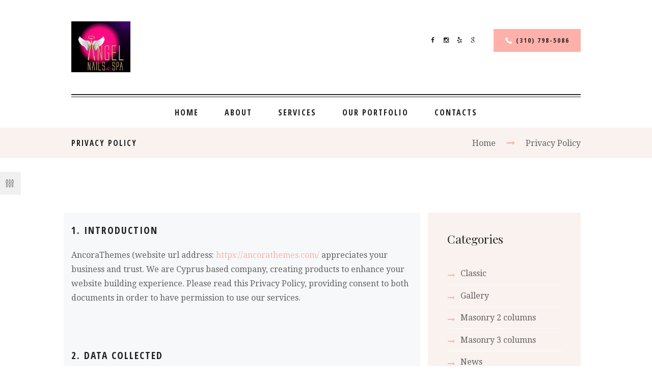

--- FILE ---
content_type: text/html; charset=UTF-8
request_url: https://angelnail.net/privacy-policy/
body_size: 17040
content:
<!DOCTYPE html>
<html lang="en" class="scheme_original">
<head>
	<title>Privacy Policy &#8211; Angel  Nail &amp; Spa</title>
<meta name='robots' content='max-image-preview:large' />
        <meta charset="UTF-8" />
        <meta name="viewport" content="width=device-width, initial-scale=1, maximum-scale=1">
        <meta name="format-detection" content="telephone=no">

        <link rel="profile" href="https://gmpg.org/xfn/11" />
        <link rel="pingback" href="https://angelnail.net/xmlrpc.php" />

        <link rel='dns-prefetch' href='//fonts.googleapis.com' />
<link rel="alternate" type="application/rss+xml" title="Angel  Nail &amp; Spa &raquo; Feed" href="https://angelnail.net/feed/" />
<link rel="alternate" type="application/rss+xml" title="Angel  Nail &amp; Spa &raquo; Comments Feed" href="https://angelnail.net/comments/feed/" />
<script type="text/javascript">
window._wpemojiSettings = {"baseUrl":"https:\/\/s.w.org\/images\/core\/emoji\/14.0.0\/72x72\/","ext":".png","svgUrl":"https:\/\/s.w.org\/images\/core\/emoji\/14.0.0\/svg\/","svgExt":".svg","source":{"concatemoji":"https:\/\/angelnail.net\/wp-includes\/js\/wp-emoji-release.min.js?ver=6.2.8"}};
/*! This file is auto-generated */
!function(e,a,t){var n,r,o,i=a.createElement("canvas"),p=i.getContext&&i.getContext("2d");function s(e,t){p.clearRect(0,0,i.width,i.height),p.fillText(e,0,0);e=i.toDataURL();return p.clearRect(0,0,i.width,i.height),p.fillText(t,0,0),e===i.toDataURL()}function c(e){var t=a.createElement("script");t.src=e,t.defer=t.type="text/javascript",a.getElementsByTagName("head")[0].appendChild(t)}for(o=Array("flag","emoji"),t.supports={everything:!0,everythingExceptFlag:!0},r=0;r<o.length;r++)t.supports[o[r]]=function(e){if(p&&p.fillText)switch(p.textBaseline="top",p.font="600 32px Arial",e){case"flag":return s("\ud83c\udff3\ufe0f\u200d\u26a7\ufe0f","\ud83c\udff3\ufe0f\u200b\u26a7\ufe0f")?!1:!s("\ud83c\uddfa\ud83c\uddf3","\ud83c\uddfa\u200b\ud83c\uddf3")&&!s("\ud83c\udff4\udb40\udc67\udb40\udc62\udb40\udc65\udb40\udc6e\udb40\udc67\udb40\udc7f","\ud83c\udff4\u200b\udb40\udc67\u200b\udb40\udc62\u200b\udb40\udc65\u200b\udb40\udc6e\u200b\udb40\udc67\u200b\udb40\udc7f");case"emoji":return!s("\ud83e\udef1\ud83c\udffb\u200d\ud83e\udef2\ud83c\udfff","\ud83e\udef1\ud83c\udffb\u200b\ud83e\udef2\ud83c\udfff")}return!1}(o[r]),t.supports.everything=t.supports.everything&&t.supports[o[r]],"flag"!==o[r]&&(t.supports.everythingExceptFlag=t.supports.everythingExceptFlag&&t.supports[o[r]]);t.supports.everythingExceptFlag=t.supports.everythingExceptFlag&&!t.supports.flag,t.DOMReady=!1,t.readyCallback=function(){t.DOMReady=!0},t.supports.everything||(n=function(){t.readyCallback()},a.addEventListener?(a.addEventListener("DOMContentLoaded",n,!1),e.addEventListener("load",n,!1)):(e.attachEvent("onload",n),a.attachEvent("onreadystatechange",function(){"complete"===a.readyState&&t.readyCallback()})),(e=t.source||{}).concatemoji?c(e.concatemoji):e.wpemoji&&e.twemoji&&(c(e.twemoji),c(e.wpemoji)))}(window,document,window._wpemojiSettings);
</script>
<style type="text/css">
img.wp-smiley,
img.emoji {
	display: inline !important;
	border: none !important;
	box-shadow: none !important;
	height: 1em !important;
	width: 1em !important;
	margin: 0 0.07em !important;
	vertical-align: -0.1em !important;
	background: none !important;
	padding: 0 !important;
}
</style>
	<link rel='stylesheet' id='sb_instagram_styles-css' href='https://angelnail.net/wp-content/plugins/instagram-feed/css/sb-instagram-2-2.min.css?ver=2.3.1' type='text/css' media='all' />
<link rel='stylesheet' id='wp-block-library-css' href='https://angelnail.net/wp-includes/css/dist/block-library/style.min.css?ver=6.2.8' type='text/css' media='all' />
<link rel='stylesheet' id='classic-theme-styles-css' href='https://angelnail.net/wp-includes/css/classic-themes.min.css?ver=6.2.8' type='text/css' media='all' />
<style id='global-styles-inline-css' type='text/css'>
body{--wp--preset--color--black: #000000;--wp--preset--color--cyan-bluish-gray: #abb8c3;--wp--preset--color--white: #ffffff;--wp--preset--color--pale-pink: #f78da7;--wp--preset--color--vivid-red: #cf2e2e;--wp--preset--color--luminous-vivid-orange: #ff6900;--wp--preset--color--luminous-vivid-amber: #fcb900;--wp--preset--color--light-green-cyan: #7bdcb5;--wp--preset--color--vivid-green-cyan: #00d084;--wp--preset--color--pale-cyan-blue: #8ed1fc;--wp--preset--color--vivid-cyan-blue: #0693e3;--wp--preset--color--vivid-purple: #9b51e0;--wp--preset--gradient--vivid-cyan-blue-to-vivid-purple: linear-gradient(135deg,rgba(6,147,227,1) 0%,rgb(155,81,224) 100%);--wp--preset--gradient--light-green-cyan-to-vivid-green-cyan: linear-gradient(135deg,rgb(122,220,180) 0%,rgb(0,208,130) 100%);--wp--preset--gradient--luminous-vivid-amber-to-luminous-vivid-orange: linear-gradient(135deg,rgba(252,185,0,1) 0%,rgba(255,105,0,1) 100%);--wp--preset--gradient--luminous-vivid-orange-to-vivid-red: linear-gradient(135deg,rgba(255,105,0,1) 0%,rgb(207,46,46) 100%);--wp--preset--gradient--very-light-gray-to-cyan-bluish-gray: linear-gradient(135deg,rgb(238,238,238) 0%,rgb(169,184,195) 100%);--wp--preset--gradient--cool-to-warm-spectrum: linear-gradient(135deg,rgb(74,234,220) 0%,rgb(151,120,209) 20%,rgb(207,42,186) 40%,rgb(238,44,130) 60%,rgb(251,105,98) 80%,rgb(254,248,76) 100%);--wp--preset--gradient--blush-light-purple: linear-gradient(135deg,rgb(255,206,236) 0%,rgb(152,150,240) 100%);--wp--preset--gradient--blush-bordeaux: linear-gradient(135deg,rgb(254,205,165) 0%,rgb(254,45,45) 50%,rgb(107,0,62) 100%);--wp--preset--gradient--luminous-dusk: linear-gradient(135deg,rgb(255,203,112) 0%,rgb(199,81,192) 50%,rgb(65,88,208) 100%);--wp--preset--gradient--pale-ocean: linear-gradient(135deg,rgb(255,245,203) 0%,rgb(182,227,212) 50%,rgb(51,167,181) 100%);--wp--preset--gradient--electric-grass: linear-gradient(135deg,rgb(202,248,128) 0%,rgb(113,206,126) 100%);--wp--preset--gradient--midnight: linear-gradient(135deg,rgb(2,3,129) 0%,rgb(40,116,252) 100%);--wp--preset--duotone--dark-grayscale: url('#wp-duotone-dark-grayscale');--wp--preset--duotone--grayscale: url('#wp-duotone-grayscale');--wp--preset--duotone--purple-yellow: url('#wp-duotone-purple-yellow');--wp--preset--duotone--blue-red: url('#wp-duotone-blue-red');--wp--preset--duotone--midnight: url('#wp-duotone-midnight');--wp--preset--duotone--magenta-yellow: url('#wp-duotone-magenta-yellow');--wp--preset--duotone--purple-green: url('#wp-duotone-purple-green');--wp--preset--duotone--blue-orange: url('#wp-duotone-blue-orange');--wp--preset--font-size--small: 13px;--wp--preset--font-size--medium: 20px;--wp--preset--font-size--large: 36px;--wp--preset--font-size--x-large: 42px;--wp--preset--spacing--20: 0.44rem;--wp--preset--spacing--30: 0.67rem;--wp--preset--spacing--40: 1rem;--wp--preset--spacing--50: 1.5rem;--wp--preset--spacing--60: 2.25rem;--wp--preset--spacing--70: 3.38rem;--wp--preset--spacing--80: 5.06rem;--wp--preset--shadow--natural: 6px 6px 9px rgba(0, 0, 0, 0.2);--wp--preset--shadow--deep: 12px 12px 50px rgba(0, 0, 0, 0.4);--wp--preset--shadow--sharp: 6px 6px 0px rgba(0, 0, 0, 0.2);--wp--preset--shadow--outlined: 6px 6px 0px -3px rgba(255, 255, 255, 1), 6px 6px rgba(0, 0, 0, 1);--wp--preset--shadow--crisp: 6px 6px 0px rgba(0, 0, 0, 1);}:where(.is-layout-flex){gap: 0.5em;}body .is-layout-flow > .alignleft{float: left;margin-inline-start: 0;margin-inline-end: 2em;}body .is-layout-flow > .alignright{float: right;margin-inline-start: 2em;margin-inline-end: 0;}body .is-layout-flow > .aligncenter{margin-left: auto !important;margin-right: auto !important;}body .is-layout-constrained > .alignleft{float: left;margin-inline-start: 0;margin-inline-end: 2em;}body .is-layout-constrained > .alignright{float: right;margin-inline-start: 2em;margin-inline-end: 0;}body .is-layout-constrained > .aligncenter{margin-left: auto !important;margin-right: auto !important;}body .is-layout-constrained > :where(:not(.alignleft):not(.alignright):not(.alignfull)){max-width: var(--wp--style--global--content-size);margin-left: auto !important;margin-right: auto !important;}body .is-layout-constrained > .alignwide{max-width: var(--wp--style--global--wide-size);}body .is-layout-flex{display: flex;}body .is-layout-flex{flex-wrap: wrap;align-items: center;}body .is-layout-flex > *{margin: 0;}:where(.wp-block-columns.is-layout-flex){gap: 2em;}.has-black-color{color: var(--wp--preset--color--black) !important;}.has-cyan-bluish-gray-color{color: var(--wp--preset--color--cyan-bluish-gray) !important;}.has-white-color{color: var(--wp--preset--color--white) !important;}.has-pale-pink-color{color: var(--wp--preset--color--pale-pink) !important;}.has-vivid-red-color{color: var(--wp--preset--color--vivid-red) !important;}.has-luminous-vivid-orange-color{color: var(--wp--preset--color--luminous-vivid-orange) !important;}.has-luminous-vivid-amber-color{color: var(--wp--preset--color--luminous-vivid-amber) !important;}.has-light-green-cyan-color{color: var(--wp--preset--color--light-green-cyan) !important;}.has-vivid-green-cyan-color{color: var(--wp--preset--color--vivid-green-cyan) !important;}.has-pale-cyan-blue-color{color: var(--wp--preset--color--pale-cyan-blue) !important;}.has-vivid-cyan-blue-color{color: var(--wp--preset--color--vivid-cyan-blue) !important;}.has-vivid-purple-color{color: var(--wp--preset--color--vivid-purple) !important;}.has-black-background-color{background-color: var(--wp--preset--color--black) !important;}.has-cyan-bluish-gray-background-color{background-color: var(--wp--preset--color--cyan-bluish-gray) !important;}.has-white-background-color{background-color: var(--wp--preset--color--white) !important;}.has-pale-pink-background-color{background-color: var(--wp--preset--color--pale-pink) !important;}.has-vivid-red-background-color{background-color: var(--wp--preset--color--vivid-red) !important;}.has-luminous-vivid-orange-background-color{background-color: var(--wp--preset--color--luminous-vivid-orange) !important;}.has-luminous-vivid-amber-background-color{background-color: var(--wp--preset--color--luminous-vivid-amber) !important;}.has-light-green-cyan-background-color{background-color: var(--wp--preset--color--light-green-cyan) !important;}.has-vivid-green-cyan-background-color{background-color: var(--wp--preset--color--vivid-green-cyan) !important;}.has-pale-cyan-blue-background-color{background-color: var(--wp--preset--color--pale-cyan-blue) !important;}.has-vivid-cyan-blue-background-color{background-color: var(--wp--preset--color--vivid-cyan-blue) !important;}.has-vivid-purple-background-color{background-color: var(--wp--preset--color--vivid-purple) !important;}.has-black-border-color{border-color: var(--wp--preset--color--black) !important;}.has-cyan-bluish-gray-border-color{border-color: var(--wp--preset--color--cyan-bluish-gray) !important;}.has-white-border-color{border-color: var(--wp--preset--color--white) !important;}.has-pale-pink-border-color{border-color: var(--wp--preset--color--pale-pink) !important;}.has-vivid-red-border-color{border-color: var(--wp--preset--color--vivid-red) !important;}.has-luminous-vivid-orange-border-color{border-color: var(--wp--preset--color--luminous-vivid-orange) !important;}.has-luminous-vivid-amber-border-color{border-color: var(--wp--preset--color--luminous-vivid-amber) !important;}.has-light-green-cyan-border-color{border-color: var(--wp--preset--color--light-green-cyan) !important;}.has-vivid-green-cyan-border-color{border-color: var(--wp--preset--color--vivid-green-cyan) !important;}.has-pale-cyan-blue-border-color{border-color: var(--wp--preset--color--pale-cyan-blue) !important;}.has-vivid-cyan-blue-border-color{border-color: var(--wp--preset--color--vivid-cyan-blue) !important;}.has-vivid-purple-border-color{border-color: var(--wp--preset--color--vivid-purple) !important;}.has-vivid-cyan-blue-to-vivid-purple-gradient-background{background: var(--wp--preset--gradient--vivid-cyan-blue-to-vivid-purple) !important;}.has-light-green-cyan-to-vivid-green-cyan-gradient-background{background: var(--wp--preset--gradient--light-green-cyan-to-vivid-green-cyan) !important;}.has-luminous-vivid-amber-to-luminous-vivid-orange-gradient-background{background: var(--wp--preset--gradient--luminous-vivid-amber-to-luminous-vivid-orange) !important;}.has-luminous-vivid-orange-to-vivid-red-gradient-background{background: var(--wp--preset--gradient--luminous-vivid-orange-to-vivid-red) !important;}.has-very-light-gray-to-cyan-bluish-gray-gradient-background{background: var(--wp--preset--gradient--very-light-gray-to-cyan-bluish-gray) !important;}.has-cool-to-warm-spectrum-gradient-background{background: var(--wp--preset--gradient--cool-to-warm-spectrum) !important;}.has-blush-light-purple-gradient-background{background: var(--wp--preset--gradient--blush-light-purple) !important;}.has-blush-bordeaux-gradient-background{background: var(--wp--preset--gradient--blush-bordeaux) !important;}.has-luminous-dusk-gradient-background{background: var(--wp--preset--gradient--luminous-dusk) !important;}.has-pale-ocean-gradient-background{background: var(--wp--preset--gradient--pale-ocean) !important;}.has-electric-grass-gradient-background{background: var(--wp--preset--gradient--electric-grass) !important;}.has-midnight-gradient-background{background: var(--wp--preset--gradient--midnight) !important;}.has-small-font-size{font-size: var(--wp--preset--font-size--small) !important;}.has-medium-font-size{font-size: var(--wp--preset--font-size--medium) !important;}.has-large-font-size{font-size: var(--wp--preset--font-size--large) !important;}.has-x-large-font-size{font-size: var(--wp--preset--font-size--x-large) !important;}
.wp-block-navigation a:where(:not(.wp-element-button)){color: inherit;}
:where(.wp-block-columns.is-layout-flex){gap: 2em;}
.wp-block-pullquote{font-size: 1.5em;line-height: 1.6;}
</style>
<link rel='stylesheet' id='contact-form-7-css' href='https://angelnail.net/wp-content/plugins/contact-form-7/includes/css/styles.css?ver=5.1.7' type='text/css' media='all' />
<link rel='stylesheet' id='essential-grid-plugin-settings-css' href='https://angelnail.net/wp-content/plugins/essential-grid/public/assets/css/settings.css?ver=2.3.1' type='text/css' media='all' />
<link rel='stylesheet' id='tp-open-sans-css' href='https://fonts.googleapis.com/css?family=Open+Sans%3A300%2C400%2C600%2C700%2C800&#038;ver=6.2.8' type='text/css' media='all' />
<link rel='stylesheet' id='tp-raleway-css' href='https://fonts.googleapis.com/css?family=Raleway%3A100%2C200%2C300%2C400%2C500%2C600%2C700%2C800%2C900&#038;ver=6.2.8' type='text/css' media='all' />
<link rel='stylesheet' id='tp-droid-serif-css' href='https://fonts.googleapis.com/css?family=Droid+Serif%3A400%2C700&#038;ver=6.2.8' type='text/css' media='all' />
<link rel='stylesheet' id='tp-fontello-css' href='https://angelnail.net/wp-content/plugins/essential-grid/public/assets/font/fontello/css/fontello.css?ver=2.3.1' type='text/css' media='all' />
<link rel='stylesheet' id='nailsbar-font-google_fonts-style-css' href='//fonts.googleapis.com/css?family=Open+Sans+Condensed:700|Playfair+Display&#038;subset=latin,latin-ext' type='text/css' media='all' />
<link rel='stylesheet' id='nailsbar-fontello-style-css' href='https://angelnail.net/wp-content/themes/nailsbar/css/fontello/css/fontello.css' type='text/css' media='all' />
<link rel='stylesheet' id='nailsbar-main-style-css' href='https://angelnail.net/wp-content/themes/nailsbar-child/style.css' type='text/css' media='all' />
<link rel='stylesheet' id='nailsbar-animation-style-css' href='https://angelnail.net/wp-content/themes/nailsbar/fw/css/core.animation.css' type='text/css' media='all' />
<link rel='stylesheet' id='nailsbar-shortcodes-style-css' href='https://angelnail.net/wp-content/plugins/trx_utils/shortcodes/theme.shortcodes.css' type='text/css' media='all' />
<link rel='stylesheet' id='nailsbar-plugin.instagram-widget-style-css' href='https://angelnail.net/wp-content/themes/nailsbar/css/plugin.instagram-widget.css' type='text/css' media='all' />
<link rel='stylesheet' id='nailsbar-skin-style-css' href='https://angelnail.net/wp-content/themes/nailsbar/skins/less/skin.css' type='text/css' media='all' />
<link rel='stylesheet' id='nailsbar-custom-style-css' href='https://angelnail.net/wp-content/themes/nailsbar/fw/css/custom-style.css' type='text/css' media='all' />
<style id='nailsbar-custom-style-inline-css' type='text/css'>
  .sidebar_outer_logo .logo_main,.top_panel_wrap .logo_main,.top_panel_wrap .logo_fixed{height:300px} .contacts_wrap .logo img{height:30px}
</style>
<link rel='stylesheet' id='nailsbar-responsive-style-css' href='https://angelnail.net/wp-content/themes/nailsbar/css/responsive.css' type='text/css' media='all' />
<link rel='stylesheet' id='theme-skin-responsive-style-css' href='https://angelnail.net/wp-content/themes/nailsbar/skins/less/skin.responsive.css' type='text/css' media='all' />
<link rel='stylesheet' id='mediaelement-css' href='https://angelnail.net/wp-includes/js/mediaelement/mediaelementplayer-legacy.min.css?ver=4.2.17' type='text/css' media='all' />
<link rel='stylesheet' id='wp-mediaelement-css' href='https://angelnail.net/wp-includes/js/mediaelement/wp-mediaelement.min.css?ver=6.2.8' type='text/css' media='all' />
<link rel='stylesheet' id='nailsbar-customizer-style-css' href='https://angelnail.net/wp-content/themes/nailsbar/fw/core/core.customizer/front.customizer.css' type='text/css' media='all' />
<link rel='stylesheet' id='js_composer_front-css' href='https://angelnail.net/wp-content/plugins/js_composer/assets/css/js_composer.min.css?ver=5.7' type='text/css' media='all' />
<link rel='stylesheet' id='wpgdprc.css-css' href='https://angelnail.net/wp-content/plugins/wp-gdpr-compliance/assets/css/front.css?ver=1587023073' type='text/css' media='all' />
<style id='wpgdprc.css-inline-css' type='text/css'>

            div.wpgdprc .wpgdprc-switch .wpgdprc-switch-inner:before { content: 'Yes'; }
            div.wpgdprc .wpgdprc-switch .wpgdprc-switch-inner:after { content: 'No'; }
        
</style>
<script type='text/javascript' src='https://angelnail.net/wp-includes/js/jquery/jquery.min.js?ver=3.6.4' id='jquery-core-js'></script>
<script type='text/javascript' src='https://angelnail.net/wp-includes/js/jquery/jquery-migrate.min.js?ver=3.4.0' id='jquery-migrate-js'></script>
<script type='text/javascript' src='https://angelnail.net/wp-content/themes/nailsbar/fw/js/photostack/modernizr.min.js' id='modernizr-js'></script>
<link rel="https://api.w.org/" href="https://angelnail.net/wp-json/" /><link rel="alternate" type="application/json" href="https://angelnail.net/wp-json/wp/v2/pages/1795" /><link rel="EditURI" type="application/rsd+xml" title="RSD" href="https://angelnail.net/xmlrpc.php?rsd" />
<link rel="wlwmanifest" type="application/wlwmanifest+xml" href="https://angelnail.net/wp-includes/wlwmanifest.xml" />
<meta name="generator" content="WordPress 6.2.8" />
<link rel="canonical" href="https://angelnail.net/privacy-policy/" />
<link rel='shortlink' href='https://angelnail.net/?p=1795' />
<link rel="alternate" type="application/json+oembed" href="https://angelnail.net/wp-json/oembed/1.0/embed?url=https%3A%2F%2Fangelnail.net%2Fprivacy-policy%2F" />
<link rel="alternate" type="text/xml+oembed" href="https://angelnail.net/wp-json/oembed/1.0/embed?url=https%3A%2F%2Fangelnail.net%2Fprivacy-policy%2F&#038;format=xml" />
<meta name="generator" content="Powered by WPBakery Page Builder - drag and drop page builder for WordPress."/>
<!--[if lte IE 9]><link rel="stylesheet" type="text/css" href="https://angelnail.net/wp-content/plugins/js_composer/assets/css/vc_lte_ie9.min.css" media="screen"><![endif]-->		<style type="text/css" id="wp-custom-css">
			/* wpps-css-CM17454018-start*/
.disabledmoneyblock .sc_price_block_money {
    display:none;
}
/* wpps-css-CM17454018-end */		</style>
		<style type="text/css" data-type="vc_shortcodes-custom-css">.vc_custom_1527690588959{background-color: #f7f8f9 !important;}.vc_custom_1527690597112{background-color: #f7f8f9 !important;}.vc_custom_1527690601612{background-color: #f7f8f9 !important;}.vc_custom_1527690606563{background-color: #f7f8f9 !important;}.vc_custom_1527690611459{background-color: #f7f8f9 !important;}.vc_custom_1527690611459{background-color: #f7f8f9 !important;}.vc_custom_1527690611459{background-color: #f7f8f9 !important;}.vc_custom_1527690611459{background-color: #f7f8f9 !important;}.vc_custom_1527690611459{background-color: #f7f8f9 !important;}.vc_custom_1527690611459{background-color: #f7f8f9 !important;}.vc_custom_1527690611459{background-color: #f7f8f9 !important;}.vc_custom_1527690611459{background-color: #f7f8f9 !important;}</style><noscript><style type="text/css"> .wpb_animate_when_almost_visible { opacity: 1; }</style></noscript></head>

<body data-rsssl=1 class="page-template-default page page-id-1795 nailsbar_body body_style_wide body_filled theme_skin_less article_style_stretch layout_single-standard template_single-standard scheme_original top_panel_show top_panel_above sidebar_show sidebar_right sidebar_outer_hide wpb-js-composer js-comp-ver-5.7 vc_responsive">
	<!-- http://relaxationacademy.globe-table.com/wp-content/uploads/2016/08/rela-logo1-1.png-->

	<a id="toc_home" class="sc_anchor" title="Home" data-description="&lt;i&gt;Return to Home&lt;/i&gt; - &lt;br&gt;navigate to home page of the site" data-icon="icon-home" data-url="https://angelnail.net/" data-separator="yes"></a><a id="toc_top" class="sc_anchor" title="To Top" data-description="&lt;i&gt;Back to top&lt;/i&gt; - &lt;br&gt;scroll to top of the page" data-icon="icon-double-up" data-url="" data-separator="yes"></a>
	
	
	
	<div class="body_wrap">

		
		<div class="page_wrap">

			
		<div class="top_panel_fixed_wrap"></div>

		<header class="top_panel_wrap top_panel_style_1 scheme_original">
			<div class="top_panel_wrap_inner top_panel_inner_style_1 top_panel_position_above">
				<div class="top_panel_middle" >
					<div class="content_wrap">
						<div class="columns_wrap columns_fluid">
							<div class="column-1_3 contact_logo">
										<div class="logo">
			<a href="https://angelnail.net/"><img src="https://angelnail.net/wp-content/uploads/2019/05/Angellogo01.jpg" class="logo_main" alt="Angellogo01.jpg" width="800" height="690"></a>
		</div>
									</div><div class="column-2_3 contact_field contact_phone">
								<div class="contact_label contact_phone icon-phone"><a href="tel:(310) 798-5086">(310) 798-5086</a></div>
								


<div class="top_panel_top_user_area">
			<div class="top_panel_top_socials">
			<div class="sc_socials sc_socials_type_icons sc_socials_shape_square sc_socials_size_tiny"><div class="sc_socials_item"><a href="https://www.facebook.com/angelnailsandspahb/" target="_blank" class="social_icons social_facebook"><span class="icon-facebook"></span></a></div><div class="sc_socials_item"><a href="https://www.instagram.com/angelnailsspa.hb/" target="_blank" class="social_icons social_instagramm"><span class="icon-instagramm"></span></a></div><div class="sc_socials_item"><a href="https://www.yelp.com/biz/angel-nail-and-spa-hermosa-beach" target="_blank" class="social_icons social_yelp"><span class="icon-yelp"></span></a></div><div class="sc_socials_item"><a href="https://www.google.com/maps/dir/33.7756206,-117.9658044/angel+nails+%26+spa+hermosa+beach+ca/@33.8219744,-118.462688,10z/data=!3m1!4b1!4m9!4m8!1m1!4e1!1m5!1m1!1s0x80c2b3795119dc35:0x2c1bb55ddac97e91!2m2!1d-118.3993107!2d33.8604436" target="_blank" class="social_icons social_google"><span class="icon-google"></span></a></div></div>		</div>
				<ul  class="menu_user_nav">
		
	</ul>

</div>

							</div></div>
					</div>
				</div>

				<div class="top_panel_bottom">
					<div class="content_wrap clearfix">
						<nav class="menu_main_nav_area">
							<ul id="menu_main" class="menu_main_nav"><li id="menu-item-1859" class="menu-item menu-item-type-post_type menu-item-object-page menu-item-home menu-item-1859"><a href="https://angelnail.net/">Home</a></li>
<li id="menu-item-1860" class="menu-item menu-item-type-post_type menu-item-object-page menu-item-1860"><a href="https://angelnail.net/about-2/">About</a></li>
<li id="menu-item-1862" class="menu-item menu-item-type-post_type menu-item-object-page menu-item-has-children menu-item-1862"><a href="https://angelnail.net/services-2/">Services</a>
<ul class="sub-menu">
	<li id="menu-item-1942" class="menu-item menu-item-type-post_type menu-item-object-page menu-item-1942"><a href="https://angelnail.net/services-2/spa-treatments/">Spa Treatments</a></li>
</ul>
</li>
<li id="menu-item-1890" class="menu-item menu-item-type-post_type menu-item-object-page menu-item-1890"><a href="https://angelnail.net/grid/">Our Portfolio</a></li>
<li id="menu-item-1861" class="menu-item menu-item-type-post_type menu-item-object-page menu-item-1861"><a href="https://angelnail.net/contacts/">Contacts</a></li>
</ul>						</nav>
					</div>
				</div>

			</div>
		</header>

			<div class="header_mobile">
		<div class="content_wrap">
			<div class="menu_button icon-menu"></div>
					<div class="logo">
			<a href="https://angelnail.net/"><img src="https://angelnail.net/wp-content/uploads/2019/05/Angellogo01.jpg" class="logo_main" alt="Angellogo01.jpg" width="800" height="690"></a>
		</div>
				</div>
		<div class="side_wrap">
			<div class="close">Close</div>
			<div class="panel_top">
				<nav class="menu_main_nav_area">
					<ul id="menu_mobile" class="menu_main_nav"><li class="menu-item menu-item-type-post_type menu-item-object-page menu-item-home menu-item-1859"><a href="https://angelnail.net/">Home</a></li>
<li class="menu-item menu-item-type-post_type menu-item-object-page menu-item-1860"><a href="https://angelnail.net/about-2/">About</a></li>
<li class="menu-item menu-item-type-post_type menu-item-object-page menu-item-has-children menu-item-1862"><a href="https://angelnail.net/services-2/">Services</a>
<ul class="sub-menu">
	<li class="menu-item menu-item-type-post_type menu-item-object-page menu-item-1942"><a href="https://angelnail.net/services-2/spa-treatments/">Spa Treatments</a></li>
</ul>
</li>
<li class="menu-item menu-item-type-post_type menu-item-object-page menu-item-1890"><a href="https://angelnail.net/grid/">Our Portfolio</a></li>
<li class="menu-item menu-item-type-post_type menu-item-object-page menu-item-1861"><a href="https://angelnail.net/contacts/">Contacts</a></li>
</ul>				</nav>
				<div class="search_wrap search_style_regular search_state_fixed">
						<div class="search_form_wrap">
							<form role="search" method="get" class="search_form" action="https://angelnail.net/">
								<button type="submit" class="search_submit" data-text="Search" title="Start search"></button>
								<input type="text" class="search_field" placeholder="Search" value="" name="s" />
							</form>
						</div>
						<div class="search_results widget_area scheme_original"><a class="search_results_close icon-cancel"></a><div class="search_results_content"></div></div>
				</div>						<div class="login"><a href="#popup_login" class="popup_link popup_login_link icon-user" title="">Login</a><div id="popup_login" class="popup_wrap popup_login bg_tint_light popup_half">
	<a href="#" class="popup_close"></a>
	<div class="form_wrap">
		<div>
			<form action="https://angelnail.net/wp-login.php" method="post" name="login_form" class="popup_form login_form">
				<input type="hidden" name="redirect_to" value="https://angelnail.net/">
				<div class="popup_form_field login_field iconed_field icon-user"><input type="text" id="log" name="log" value="" placeholder="Login or Email"></div>
				<div class="popup_form_field password_field iconed_field icon-lock"><input type="password" id="password" name="pwd" value="" placeholder="Password"></div>
				<div class="popup_form_field remember_field">
					<a href="https://angelnail.net/wp-login.php?action=lostpassword&#038;redirect_to=https%3A%2F%2Fangelnail.net%2Fprivacy-policy%2F" class="forgot_password">Forgot password?</a>
					<input type="checkbox" value="forever" id="rememberme" name="rememberme">
					<label for="rememberme">Remember me</label>
				</div>
				<div class="popup_form_field submit_field"><input type="submit" class="submit_button" value="Login"></div>
			</form>
		</div>
			</div>	<!-- /.login_wrap -->
</div>		<!-- /.popup_login -->
</div>
									</div>
			
						<div class="panel_middle">
				<div class="contact_field contact_address">
								<span class="contact_icon icon-home"></span>
								<span class="contact_label contact_address_1">Hermosa Beach, CA 90254</span>
								<span class="contact_address_2">934 Hermosa Ave # 4</span>
							</div><div class="contact_field contact_phone">
						<span class="contact_icon icon-phone"></span>
						<span class="contact_label contact_phone"><a href="tel:(310) 798-5086">(310) 798-5086</a></span>
						<span class="contact_email"><a href="mailto:angelnailsspa@yahoo.com">angelnailsspa@yahoo.com</a></span>
					</div>


<div class="top_panel_top_user_area">
			<ul  class="menu_user_nav">
		
	</ul>

</div>

	<div class="top_panel_top_open_hours">Open: <span>Mon - Sat  9:30am - 7:00pm, Sun: 9:30am - 6:00pm</span></div>
				</div>
			
			<div class="panel_bottom">
									<div class="contact_socials">
						<div class="sc_socials sc_socials_type_icons sc_socials_shape_square sc_socials_size_small"><div class="sc_socials_item"><a href="https://www.facebook.com/angelnailsandspahb/" target="_blank" class="social_icons social_facebook"><span class="icon-facebook"></span></a></div><div class="sc_socials_item"><a href="https://www.instagram.com/angelnailsspa.hb/" target="_blank" class="social_icons social_instagramm"><span class="icon-instagramm"></span></a></div><div class="sc_socials_item"><a href="https://www.yelp.com/biz/angel-nail-and-spa-hermosa-beach" target="_blank" class="social_icons social_yelp"><span class="icon-yelp"></span></a></div><div class="sc_socials_item"><a href="https://www.google.com/maps/dir/33.7756206,-117.9658044/angel+nails+%26+spa+hermosa+beach+ca/@33.8219744,-118.462688,10z/data=!3m1!4b1!4m9!4m8!1m1!4e1!1m5!1m1!1s0x80c2b3795119dc35:0x2c1bb55ddac97e91!2m2!1d-118.3993107!2d33.8604436" target="_blank" class="social_icons social_google"><span class="icon-google"></span></a></div></div>					</div>
							</div>
		</div>
		<div class="mask"></div>
	</div>
				<div class="top_panel_title top_panel_style_1  title_present breadcrumbs_present scheme_original">
										<div class="top_panel_title_inner top_panel_inner_style_1  title_present_inner breadcrumbs_present_inner">
						<div class="content_wrap">
							<h1 class="page_title">Privacy Policy</h1><div class="breadcrumbs"><a class="breadcrumbs_item home" href="https://angelnail.net/">Home</a><span class="breadcrumbs_delimiter"></span><span class="breadcrumbs_item current">Privacy Policy</span></div>						</div>
					</div>
									</div>
				
			<div class="page_content_wrap page_paddings_yes">

				
<div class="content_wrap">
<div class="content">
<article class="itemscope post_item post_item_single post_featured_center post_format_standard post-1795 page type-page status-publish hentry" itemscope itemtype="http://schema.org/Article">
<section class="post_content" itemprop="articleBody"><div class="vc_row wpb_row vc_row-fluid vc_custom_1527690588959"><div class="wpb_column vc_column_container vc_col-sm-12"><div class="vc_column-inner"><div class="wpb_wrapper">
	<div class="wpb_text_column wpb_content_element " >
		<div class="wpb_wrapper">
			<h5>1. INTRODUCTION</h5>
<p><span style="font-weight: 400;">AncoraThemes (website url address: <a href="https://ancorathemes.com/" target="_blank" rel="noopener">https://ancorathemes.com/</a> appreciates your business and trust</span><span style="font-weight: 400;">. We are Cyprus based company, creating products to enhance your website building experience. Please read this Privacy Policy, providing consent to both documents in order to have permission to use our services.</span></p>

		</div>
	</div>
<div class="vc_empty_space"   style="height: 4em" ><span class="vc_empty_space_inner"></span></div>
</div></div></div></div><div class="vc_row wpb_row vc_row-fluid vc_custom_1527690597112"><div class="wpb_column vc_column_container vc_col-sm-12"><div class="vc_column-inner"><div class="wpb_wrapper">
	<div class="wpb_text_column wpb_content_element " >
		<div class="wpb_wrapper">
			<h5>2. DATA COLLECTED</h5>
<h6><span style="font-weight: 400;">DATA STORAGE LOCATION</span></h6>
<p><span style="font-weight: 400;">We are Cyprus based company and operate web servers hosted in Germany. Our hosting provider Hetzner Online GmbH adheres to the EU/US “Privacy Shield”, ensuring that your data is securely stored and GDPR compliant. For more information on Hetzner Online GmbH privacy policy, please see here: </span><a href="https://www.hetzner.com/rechtliches/datenschutz" target="_blank" rel="noopener"><span style="font-weight: 400;">Hetzner Data Privacy Policy</span></a><span style="font-weight: 400;">.</span></p>
<h6><span style="font-weight: 400;">REGISTRATION DATA</span></h6>
<p><span style="font-weight: 400;">If you register on our website, we store your chosen username and your email address and any additional personal information added to your user profile. You can see, edit, or delete your personal information at any time (except changing your username). Website administrators can also see and edit this information.</span></p>
<h6><span style="font-weight: 400;">PURCHASE DATA</span></h6>
<p><span style="font-weight: 400;">To receive product support, you have to have one or more Envato/ThemeREX purchase codes on our website. These purchase codes will be stored together with support expiration dates and your user data. This is required for us to provide you with downloads, product support and other customer services.</span></p>
<h6><span style="font-weight: 400;">SUPPORT DATA</span></h6>
<p><span style="font-weight: 400;">If you have registered on our website and have a valid support account, you can submit support tickets for assistance. Support form submissions are sent to our third party Ticksy ticketing system. Only the data you explicitly provided is sent, and you are asked for consent, each time you want to create a new support ticket. Ticksy adheres to the EU/US “Privacy Shield” and you can see their privacy policy here: </span><a href="https://ticksy.com/privacy-policy/" target="_blank" rel="noopener"><span style="font-weight: 400;">Ticksy Privacy Policy</span></a><span style="font-weight: 400;">.</span></p>
<h6><span style="font-weight: 400;">COMMENTS</span></h6>
<p><span style="font-weight: 400;">When you leave comments on the website we collect the data shown in the comments form, and also the IP address and browser user agent string to help spam detection.</span></p>
<h6><span style="font-weight: 400;">CONTACT FORM</span></h6>
<p><span style="font-weight: 400;">Information submitted through the contact form on our site is sent to our company email, hosted by Zoho. Zoho adheres to the EU/US “Privacy Shield” policy and you can find more information about this here: </span><a href="https://www.zoho.com/privacy.html" target="_blank" rel="noopener"><span style="font-weight: 400;">Zoho Privacy Policy</span></a><span style="font-weight: 400;">.</span></p>
<p><span style="font-weight: 400;">These submissions are only kept for customer service purposes they are never used for marketing purposes or shared with third parties.</span></p>
<h6><span style="font-weight: 400;">GOOGLE ANALYTICS</span></h6>
<p><span style="font-weight: 400;">We use Google Analytics on our site for anonymous reporting of site usage. So, no personalized data is stored. If you would like to opt-out of Google Analytics monitoring your behavior on our website please use this link: </span><a href="https://tools.google.com/dlpage/gaoptout/" target="_blank" rel="noopener"><span style="font-weight: 400;">Google Analytics Opt-out</span></a><span style="font-weight: 400;">.</span></p>
<h6><span style="font-weight: 400;">CASES FOR USING THE PERSONAL DATA</span></h6>
<p><strong>We use your personal information in the following cases:</strong></p>
<ul>
<li style="font-weight: 400;"><span style="font-weight: 400;">Verification/identification of the user during website usage;</span></li>
<li style="font-weight: 400;"><span style="font-weight: 400;">Providing Technical Assistance;</span></li>
<li style="font-weight: 400;"><span style="font-weight: 400;">Sending updates to our users with important information to inform about news/changes;</span></li>
<li style="font-weight: 400;"><span style="font-weight: 400;">Checking the accounts’ activity in order to prevent fraudulent transactions and ensure the security</span></li>
<li style="font-weight: 400;"><span style="font-weight: 400;">over our customers’ personal information;</span></li>
<li style="font-weight: 400;"><span style="font-weight: 400;">Customize the website to make your experience more personal and engaging;</span></li>
<li style="font-weight: 400;"><span style="font-weight: 400;">Guarantee overall performance and administrative functions run smoothly.</span></li>
</ul>

		</div>
	</div>
<div class="vc_empty_space"   style="height: 4em" ><span class="vc_empty_space_inner"></span></div>
</div></div></div></div><div class="vc_row wpb_row vc_row-fluid vc_custom_1527690601612"><div class="wpb_column vc_column_container vc_col-sm-12"><div class="vc_column-inner"><div class="wpb_wrapper">
	<div class="wpb_text_column wpb_content_element " >
		<div class="wpb_wrapper">
			<h5>3. EMBEDDED CONTENT</h5>
<p><span style="font-weight: 400;">Pages on this site may include embedded content, like YouTube videos, for example. Embedded content from other websites behaves in the exact same way as if you visited the other website.</span></p>
<p><span style="font-weight: 400;">These websites may collect data about you, use cookies, embed additional third-party tracking, and monitor your interaction with that embedded content, including tracking your interaction with the embedded content if you have an account and are logged-in to that website. Below you can find a list of the services we use:</span></p>
<h6><span style="font-weight: 400;">FACEBOOK</span></h6>
<p><span style="font-weight: 400;">The Facebook page plugin is used to display our Facebook timeline on our site. Facebook has its own cookie and privacy policies over which we have no control. There is no installation of cookies from Facebook and your IP is not sent to a Facebook server until you consent to it. See their privacy policy here: </span><a href="https://www.facebook.com/privacy/" target="_blank" rel="noopener"><span style="font-weight: 400;">Facebook Privacy Policy </span></a><span style="font-weight: 400;">.</span></p>
<h6><span style="font-weight: 400;">TWITTER</span></h6>
<p><span style="font-weight: 400;">We use the Twitter API to display our tweets timeline on our site. Twitter has its own cookie and privacy policies over which we have no control. Your IP is not sent to a Twitter server until you consent to it. See their privacy policy here: </span><a href="https://twitter.com/privacy" target="_blank" rel="noopener"><span style="font-weight: 400;">Twitter Privacy Policy </span></a><span style="font-weight: 400;">.</span></p>
<h6><span style="font-weight: 400;">YOUTUBE</span></h6>
<p><span style="font-weight: 400;">We use YouTube videos embedded on our site. YouTube has its own cookie and privacy policies over which we have no control. There is no installation of cookies from YouTube and your IP is not sent to a YouTube server until you consent to it. See their privacy policy here: </span><a href="https://www.youtube.com/static?template=privacy_guidelines" target="_blank" rel="noopener"><span style="font-weight: 400;">YouTube Privacy Policy</span></a><span style="font-weight: 400;">.</span></p>
<h6><span style="font-weight: 400;">CONSENT CHOICE</span></h6>
<p>We provide you with the choice to accept this or not, we prompt consent boxes for all embedded content, and no data is transferred before you consented to it.</p>
<p>The checkboxes below show you all embeds you have consented to so far. You can opt-out any time by un-checking them and clicking the update button.</p>
<ul>
<li>YouTube</li>
</ul>
<ul>
<li>Facebook</li>
</ul>
<ul>
<li>Twitter</li>
</ul>

		</div>
	</div>
<div class="vc_empty_space"   style="height: 4em" ><span class="vc_empty_space_inner"></span></div>
</div></div></div></div><div class="vc_row wpb_row vc_row-fluid vc_custom_1527690606563"><div class="wpb_column vc_column_container vc_col-sm-12"><div class="vc_column-inner"><div class="wpb_wrapper">
	<div class="wpb_text_column wpb_content_element " >
		<div class="wpb_wrapper">
			<h5>4. COOKIES</h5>
<p><span style="font-weight: 400;">This site uses cookies – small text files that are placed on your machine to help the site provide a better user experience. In general, cookies are used to retain user preferences, store information for things like shopping carts, and provide anonymized tracking data to third party applications like Google Analytics. Cookies generally exist to make your browsing experience better. However, you may prefer to disable cookies on this site and on others. The most effective way to do this is to disable cookies in your browser. We suggest consulting the help section of your browser.</span></p>
<h6><span style="font-weight: 400;">NECESSARY COOKIES (ALL SITE VISITORS)</span></h6>
<ul>
<li style="font-weight: 400;"><b>cfduid:</b><span style="font-weight: 400;"> Is used for our CDN CloudFlare to identify individual clients behind a shared IP address and apply security settings on a per-client basis. See more information on privacy here: </span><a href="https://www.cloudflare.com/privacypolicy/" target="_blank" rel="noopener"><span style="font-weight: 400;">CloudFlare Privacy Policy</span></a><span style="font-weight: 400;">.</span></li>
<li style="font-weight: 400;"><b>PHPSESSID:</b><span style="font-weight: 400;"> To identify your unique session on the website.</span></li>
</ul>
<h6><span style="font-weight: 400;">NECESSARY COOKIES (ADDITIONAL FOR LOGGED IN CUSTOMERS)</span></h6>
<ul>
<li style="font-weight: 400;"><b>wp-auth:</b><span style="font-weight: 400;"> Used by WordPress to authenticate logged-in visitors, password authentication and user verification.</span></li>
<li style="font-weight: 400;"><b>wordpress_logged_in_{hash}:</b><span style="font-weight: 400;"> Used by WordPress to authenticate logged-in visitors, password authentication and user verification.</span></li>
<li style="font-weight: 400;"><b>wordpress_test_cookie</b><span style="font-weight: 400;"> Used by WordPress to ensure cookies are working correctly.</span></li>
<li style="font-weight: 400;"><b>wp-settings-[UID]:</b><span style="font-weight: 400;"> WordPress sets a few wp-settings-[UID] cookies. The number on the end is your individual user ID from the users database table. This is used to customize your view of admin interface, and possibly also the main site interface.</span></li>
<li style="font-weight: 400;"><b>wp-settings-[UID]:</b><span style="font-weight: 400;">WordPress also sets a few wp-settings-{time}-[UID] cookies. The number on the end is your individual user ID from the users database table. This is used to customize your view of admin interface, and possibly also the main site interface.</span></li>
</ul>

		</div>
	</div>
<div class="vc_empty_space"   style="height: 4em" ><span class="vc_empty_space_inner"></span></div>
</div></div></div></div><div class="vc_row wpb_row vc_row-fluid vc_custom_1527690611459"><div class="wpb_column vc_column_container vc_col-sm-12"><div class="vc_column-inner"><div class="wpb_wrapper">
	<div class="wpb_text_column wpb_content_element " >
		<div class="wpb_wrapper">
			<h5>5. WHO HAS ACCESS TO YOUR DATA</h5>
<p><span style="font-weight: 400;">If you are not a registered client for our site, there is no personal information we can retain or view regarding yourself.</span></p>
<p><span style="font-weight: 400;">If you are a client with a registered account, your personal information can be accessed by:</span></p>
<ul>
<li style="font-weight: 400;"><span style="font-weight: 400;">Our system administrators.</span></li>
<li style="font-weight: 400;"><span style="font-weight: 400;">Our supporters when they (in order to provide support) need to get the information about the client accounts and access.</span></li>
</ul>

		</div>
	</div>
<div class="vc_empty_space"   style="height: 4em" ><span class="vc_empty_space_inner"></span></div>
</div></div></div></div><div class="vc_row wpb_row vc_row-fluid vc_custom_1527690611459"><div class="wpb_column vc_column_container vc_col-sm-12"><div class="vc_column-inner"><div class="wpb_wrapper">
	<div class="wpb_text_column wpb_content_element " >
		<div class="wpb_wrapper">
			<h5>6. THIRD PARTY ACCESS TO YOUR DATA</h5>
<p><span style="font-weight: 400;">We don’t share your data with third-parties in a way as to reveal any of your personal information like email, name, etc. The only exceptions to that rule are for partners we have to share limited data with in order to provide the services you expect from us. Please see below:</span></p>
<h6><span style="font-weight: 400;">ENVATO PTY LTD</span></h6>
<p><span style="font-weight: 400;">For the purpose of validating and getting your purchase information regarding licenses for the Avada theme, we send your provided tokens and purchase keys to Envato Pty Ltd and use the response from their API to register your validated support data. See the Envato privacy policy here: </span><a href="https://envato.com/privacy/" target="_blank" rel="noopener"><span style="font-weight: 400;">Envato Privacy Policy</span></a><span style="font-weight: 400;">.</span></p>
<h6><span style="font-weight: 400;">TICKSY</span></h6>
<p><span style="font-weight: 400;">Ticksy provides the support ticketing platform we use to handle support requests. The data they receive is limited to the data you explicitly provide and consent to being set when you create a support ticket. Ticksy adheres to the EU/US “Privacy Shield” and you can see their privacy policy here: </span><a href="https://ticksy.com/privacy-policy/" target="_blank" rel="noopener"><span style="font-weight: 400;">Ticksy Privacy Policy</span></a><span style="font-weight: 400;">.</span></p>

		</div>
	</div>
<div class="vc_empty_space"   style="height: 4em" ><span class="vc_empty_space_inner"></span></div>
</div></div></div></div><div class="vc_row wpb_row vc_row-fluid vc_custom_1527690611459"><div class="wpb_column vc_column_container vc_col-sm-12"><div class="vc_column-inner"><div class="wpb_wrapper">
	<div class="wpb_text_column wpb_content_element " >
		<div class="wpb_wrapper">
			<h5>7. HOW LONG WE RETAIN YOUR DATA</h5>
<p><span style="font-weight: 400;">When you submit a support ticket or a comment, its metadata is retained until (if) you tell us to remove it. We use this data so that we can recognize you and approve your comments automatically instead of holding them for moderation.</span></p>
<p><span style="font-weight: 400;">If you register on our website, we also store the personal information you provide in your user profile. You can see, edit, or delete your personal information at any time (except changing your username). Website administrators can also see and edit that information.</span></p>

		</div>
	</div>
<div class="vc_empty_space"   style="height: 4em" ><span class="vc_empty_space_inner"></span></div>
</div></div></div></div><div class="vc_row wpb_row vc_row-fluid vc_custom_1527690611459"><div class="wpb_column vc_column_container vc_col-sm-12"><div class="vc_column-inner"><div class="wpb_wrapper">
	<div class="wpb_text_column wpb_content_element " >
		<div class="wpb_wrapper">
			<h5>8. SECURITY MEASURES</h5>
<p><span style="font-weight: 400;">We use the SSL/HTTPS protocol throughout our site. This encrypts our user communications with the servers so that personal identifiable information is not captured/hijacked by third parties without authorization.</span></p>
<p><span style="font-weight: 400;">In case of a data breach, system administrators will immediately take all needed steps to ensure system integrity, will contact affected users and will attempt to reset passwords if needed.</span></p>

		</div>
	</div>
<div class="vc_empty_space"   style="height: 4em" ><span class="vc_empty_space_inner"></span></div>
</div></div></div></div><div class="vc_row wpb_row vc_row-fluid vc_custom_1527690611459"><div class="wpb_column vc_column_container vc_col-sm-12"><div class="vc_column-inner"><div class="wpb_wrapper">
	<div class="wpb_text_column wpb_content_element " >
		<div class="wpb_wrapper">
			<h5>9. YOUR DATA RIGHTS</h5>
<h6>GENERAL RIGHTS</h6>
<p><span style="font-weight: 400;">If you have a registered account on this website or have left comments, you can request an exported file of the personal data we retain, including any additional data you have provided to us.</span></p>
<p><span style="font-weight: 400;"><br />
You can also request that we erase any of the personal data we have stored. This does not include any data we are obliged to keep for administrative, legal, or security purposes. In short, we cannot erase data that is vital to you being an active customer (i.e. basic account information like an email address).</span></p>
<p><span style="font-weight: 400;">If you wish that all of your data is erased, we will no longer be able to offer any support or other product-related services to you.</span></p>
<h6>GDPR RIGHTS</h6>
<p><span style="font-weight: 400;">Your privacy is critically important to us. Going forward with the GDPR we aim to support the GDPR standard. ThemeREX permits residents of the European Union to use its Service. Therefore, it is the intent of ThemeREX to comply with the European General Data Protection Regulation. For more details please see here: <a href="https://www.eugdpr.org/" target="_blank" rel="noopener">EU GDPR Information Portal.</a></span></p>

		</div>
	</div>
<div class="vc_empty_space"   style="height: 4em" ><span class="vc_empty_space_inner"></span></div>
</div></div></div></div><div class="vc_row wpb_row vc_row-fluid vc_custom_1527690611459"><div class="wpb_column vc_column_container vc_col-sm-12"><div class="vc_column-inner"><div class="wpb_wrapper">
	<div class="wpb_text_column wpb_content_element " >
		<div class="wpb_wrapper">
			<h5>10. THIRD PARTY WEBSITES</h5>
<p><span style="font-weight: 400;">ThemeREX may post links to third party websites on this website. These third party websites are not screened for privacy or security compliance by ThemeREX, and you release us from any liability for the conduct of these third party websites.</span></p>
<p><span style="font-weight: 400;">All social media sharing links, either displayed as text links or social media icons do not connect you to any of the associated third parties, unless you explicitly click on them.</span></p>
<p><span style="font-weight: 400;">Please be aware that this Privacy Policy, and any other policies in place, in addition to any amendments, does not create rights enforceable by third parties or require disclosure of any personal information relating to members of the Service or Site. ThemeREX bears no responsibility for the information collected or used by any advertiser or third party website. Please review the privacy policy and terms of service for each site you visit through third party links.</span></p>

		</div>
	</div>
<div class="vc_empty_space"   style="height: 4em" ><span class="vc_empty_space_inner"></span></div>
</div></div></div></div><div class="vc_row wpb_row vc_row-fluid vc_custom_1527690611459"><div class="wpb_column vc_column_container vc_col-sm-12"><div class="vc_column-inner"><div class="wpb_wrapper">
	<div class="wpb_text_column wpb_content_element " >
		<div class="wpb_wrapper">
			<h5>11. RELEASE OF YOUR DATA FOR LEGAL PURPOSES</h5>
<p><span style="font-weight: 400;">At times it may become necessary or desirable to ThemeREX, for legal purposes, to release your information in response to a request from a government agency or a private litigant. You agree that we may disclose your information to a third party where we believe, in good faith, that it is desirable to do so for the purposes of a civil action, criminal investigation, or other legal matter. In the event that we receive a subpoena affecting your privacy, we may elect to notify you to give you an opportunity to file a motion to quash the subpoena, or we may attempt to quash it ourselves, but we are not obligated to do either. We may also proactively report you, and release your information to, third parties where we believe that it is prudent to do so for legal reasons, such as our belief that you have engaged in fraudulent activities. You release us from any damages that may arise from or relate to the release of your information to a request from law enforcement agencies or private litigants.</span></p>
<p><span style="font-weight: 400;">Any passing on of personal data for legal purposes will only be done in compliance with laws of the country you reside in.</span></p>

		</div>
	</div>
<div class="vc_empty_space"   style="height: 4em" ><span class="vc_empty_space_inner"></span></div>
</div></div></div></div><div class="vc_row wpb_row vc_row-fluid vc_custom_1527690611459"><div class="wpb_column vc_column_container vc_col-sm-12"><div class="vc_column-inner"><div class="wpb_wrapper">
	<div class="wpb_text_column wpb_content_element " >
		<div class="wpb_wrapper">
			<h5>12. AMENDMENTS</h5>
<p><span style="font-weight: 400;">We may amend this Privacy Policy from time to time. When we amend this Privacy Policy, we will update this page accordingly and require you to accept the amendments in order to be permitted to continue using our services.</span></p>

		</div>
	</div>
<div class="vc_empty_space"   style="height: 4em" ><span class="vc_empty_space_inner"></span></div>
</div></div></div></div>

				</section> <!-- </section> class="post_content" itemprop="articleBody"> -->	<section class="related_wrap related_wrap_empty"></section>
	
			</article> <!-- </article> class="itemscope post_item post_item_single post_featured_center post_format_standard post-1795 page type-page status-publish hentry" itemscope itemtype="http://schema.org/Article"> -->
		</div> <!-- </div> class="content"> -->	<div class="sidebar widget_area scheme_original" role="complementary">
		<div class="sidebar_inner widget_area_inner">
			<aside id="categories-2" class="widget_number_1 widget widget_categories"><h5 class="widget_title">Categories</h5>
			<ul>
					<li class="cat-item cat-item-23"><a href="https://angelnail.net/category/classic/">Classic</a>
</li>
	<li class="cat-item cat-item-57"><a href="https://angelnail.net/category/gallery/">Gallery</a>
</li>
	<li class="cat-item cat-item-24"><a href="https://angelnail.net/category/masonry-2-columns/">Masonry 2 columns</a>
</li>
	<li class="cat-item cat-item-26"><a href="https://angelnail.net/category/masonry-3-columns/">Masonry 3 columns</a>
</li>
	<li class="cat-item cat-item-56"><a href="https://angelnail.net/category/news/">News</a>
</li>
	<li class="cat-item cat-item-27"><a href="https://angelnail.net/category/portfolio-2-columns/">Portfolio 2 columns</a>
</li>
	<li class="cat-item cat-item-28"><a href="https://angelnail.net/category/portfolio-3-columns/">Portfolio 3 columns</a>
</li>
	<li class="cat-item cat-item-29"><a href="https://angelnail.net/category/post-formats/">Post Formats</a>
</li>
			</ul>

			</aside><aside id="nailsbar_widget_recent_posts-2" class="widget_number_2 widget widget_recent_posts"><h5 class="widget_title">Recent Posts</h5><article class="post_item with_thumb first"><div class="post_thumb"><img class="wp-post-image" width="75" height="75" alt="25 Easy Nail Art Ideas For Summer" src="https://angelnail.net/wp-content/uploads/2016/03/image-12-75x75.jpg"></div><div class="post_content"><h6 class="post_title"><a href="https://angelnail.net/gallery/25-easy-nail-art-ideas-for-summer/">25 Easy Nail Art Ideas For Summer</a></h6></div><div class="post_info"><span class="post_info_item post_info_posted"><a href="https://angelnail.net/gallery/25-easy-nail-art-ideas-for-summer/" class="post_info_date">March 11, 2016</a></span><span class="post_info_item post_info_counters"><a href="https://angelnail.net/gallery/25-easy-nail-art-ideas-for-summer/#respond" class="post_counters_item post_counters_comments icon-comment-1"><span class="post_counters_number">0</span></a></span></div></article><article class="post_item with_thumb"><div class="post_thumb"><img class="wp-post-image" width="75" height="75" alt="The Best Nail Polish Color Combinations" src="https://angelnail.net/wp-content/uploads/2016/03/image-7-75x75.jpg"></div><div class="post_content"><h6 class="post_title"><a href="https://angelnail.net/gallery/the-best-nail-polish-color-combinations/">The Best Nail Polish Color Combinations</a></h6></div><div class="post_info"><span class="post_info_item post_info_posted"><a href="https://angelnail.net/gallery/the-best-nail-polish-color-combinations/" class="post_info_date">March 11, 2016</a></span><span class="post_info_item post_info_counters"><a href="https://angelnail.net/gallery/the-best-nail-polish-color-combinations/#respond" class="post_counters_item post_counters_comments icon-comment-1"><span class="post_counters_number">0</span></a></span></div></article></aside><aside id="calendar-2" class="widget_number_3 widget widget_calendar"><h5 class="widget_title">Calendar</h5><div id="calendar_wrap" class="calendar_wrap"><table id="wp-calendar-1358918989" class="wp-calendar"><thead><tr><th class="month_cur" colspan="5">January <span>2026</span></th><th class="month_prev"><a href="#" data-type="post" data-year="2016" data-month="03" title="View posts for March 2016"></a></th><th class="month_next">&nbsp;</th></tr><tr><th class="weekday" scope="col" title="Monday">M</th><th class="weekday" scope="col" title="Tuesday">T</th><th class="weekday" scope="col" title="Wednesday">W</th><th class="weekday" scope="col" title="Thursday">T</th><th class="weekday" scope="col" title="Friday">F</th><th class="weekday" scope="col" title="Saturday">S</th><th class="weekday" scope="col" title="Sunday">S</th></tr></thead><tbody><tr><td colspan="3" class="pad"><span class="day_wrap">&nbsp;</span></td><td class="day"><span class="day_wrap">1</span></td><td class="day"><span class="day_wrap">2</span></td><td class="day"><span class="day_wrap">3</span></td><td class="day"><span class="day_wrap">4</span></td></tr><tr><td class="day"><span class="day_wrap">5</span></td><td class="day"><span class="day_wrap">6</span></td><td class="day"><span class="day_wrap">7</span></td><td class="day"><span class="day_wrap">8</span></td><td class="day"><span class="day_wrap">9</span></td><td class="day"><span class="day_wrap">10</span></td><td class="day"><span class="day_wrap">11</span></td></tr><tr><td class="day"><span class="day_wrap">12</span></td><td class="day"><span class="day_wrap">13</span></td><td class="day"><span class="day_wrap">14</span></td><td class="day"><span class="day_wrap">15</span></td><td class="day"><span class="day_wrap">16</span></td><td class="day"><span class="day_wrap">17</span></td><td class="day"><span class="day_wrap">18</span></td></tr><tr><td class="day"><span class="day_wrap">19</span></td><td class="day"><span class="day_wrap">20</span></td><td class="today"><span class="day_wrap">21</span></td><td class="day"><span class="day_wrap">22</span></td><td class="day"><span class="day_wrap">23</span></td><td class="day"><span class="day_wrap">24</span></td><td class="day"><span class="day_wrap">25</span></td></tr><tr><td class="day"><span class="day_wrap">26</span></td><td class="day"><span class="day_wrap">27</span></td><td class="day"><span class="day_wrap">28</span></td><td class="day"><span class="day_wrap">29</span></td><td class="day"><span class="day_wrap">30</span></td><td class="day"><span class="day_wrap">31</span></td><td class="pad" colspan="1"><span class="day_wrap">&nbsp;</span></td></tr></tbody></table></div></aside><aside id="tag_cloud-2" class="widget_number_4 widget widget_tag_cloud"><h5 class="widget_title">Tags</h5><div class="tagcloud"><a href="https://angelnail.net/tag/acryl/" class="tag-cloud-link tag-link-39 tag-link-position-1" style="font-size: 22pt;" aria-label="Acryl (4 items)">Acryl</a>
<a href="https://angelnail.net/tag/art/" class="tag-cloud-link tag-link-42 tag-link-position-2" style="font-size: 8pt;" aria-label="Art (2 items)">Art</a>
<a href="https://angelnail.net/tag/classic/" class="tag-cloud-link tag-link-45 tag-link-position-3" style="font-size: 15.636363636364pt;" aria-label="Classic (3 items)">Classic</a>
<a href="https://angelnail.net/tag/design/" class="tag-cloud-link tag-link-55 tag-link-position-4" style="font-size: 8pt;" aria-label="Design (2 items)">Design</a>
<a href="https://angelnail.net/tag/gel/" class="tag-cloud-link tag-link-40 tag-link-position-5" style="font-size: 8pt;" aria-label="Gel (2 items)">Gel</a>
<a href="https://angelnail.net/tag/matte/" class="tag-cloud-link tag-link-43 tag-link-position-6" style="font-size: 8pt;" aria-label="Matte (2 items)">Matte</a>
<a href="https://angelnail.net/tag/popular/" class="tag-cloud-link tag-link-44 tag-link-position-7" style="font-size: 15.636363636364pt;" aria-label="Popular (3 items)">Popular</a>
<a href="https://angelnail.net/tag/shellac/" class="tag-cloud-link tag-link-41 tag-link-position-8" style="font-size: 15.636363636364pt;" aria-label="Shellac (3 items)">Shellac</a></div>
</aside><aside id="search-2" class="widget_number_5 widget widget_search"><h5 class="widget_title">Search</h5><form role="search" method="get" class="search_form" action="https://angelnail.net/"><input type="text"  class="search_field"  value="" name="s" title="Search for:" /><button type="submit" data-text="Search" class="search_button" href="#"></button></form></aside><aside id="archives-2" class="widget_number_6 widget widget_archive"><h5 class="widget_title">Archives</h5>
			<ul>
					<li><a href='https://angelnail.net/2016/03/'>March 2016</a></li>
	<li><a href='https://angelnail.net/2016/02/'>February 2016</a></li>
	<li><a href='https://angelnail.net/2016/01/'>January 2016</a></li>
	<li><a href='https://angelnail.net/2015/12/'>December 2015</a></li>
	<li><a href='https://angelnail.net/2015/11/'>November 2015</a></li>
			</ul>

			</aside><aside id="nailsbar_widget_top10-2" class="widget_number_7 widget widget_top10"><h5 class="widget_title">Raiting</h5><div id="widget_top10_1481996766" class="widget_top10_content sc_tabs sc_tabs_style_2 no_jquery_ui"><ul class="widget_top10_tab_titles sc_tabs_titles"><li class="sc_tabs_title"><a href="#widget_top10_1481996766_0"></a></li><li class="sc_tabs_title"><a href="#widget_top10_1481996766_1"></a></li></ul><div id="widget_top10_1481996766_0" class="widget_top10_tab_content sc_tabs_content"><article class="post_item with_thumb first"><div class="post_thumb"><img class="wp-post-image" width="75" height="75" alt="10 Hardcore Top Ideas for Long-Lasting Polish" src="https://angelnail.net/wp-content/uploads/2016/03/image-2-75x75.jpg"></div><div class="post_content"><h6 class="post_title"><a href="https://angelnail.net/classic/10-hardcore-top-ideas-for-long-lasting-polish/">10 Hardcore Top Ideas for Long-Lasting Polish</a></h6><div class="post_rating reviews_summary blog_reviews"><div class="criteria_summary criteria_row"><div class="reviews_stars reviews_style_stars" data-mark="4.5"><div class="reviews_stars_wrap"><div class="reviews_stars_bg"><span class="reviews_star"></span><span class="reviews_star"></span><span class="reviews_star"></span><span class="reviews_star"></span><span class="reviews_star"></span></div><div class="reviews_stars_hover" style="width:90%"><span class="reviews_star"></span><span class="reviews_star"></span><span class="reviews_star"></span><span class="reviews_star"></span><span class="reviews_star"></span></div></div><div class="reviews_value">4.5</div></div></div></div></div><div class="post_info"></div></article><article class="post_item with_thumb"><div class="post_thumb"><img class="wp-post-image" width="75" height="75" alt="Why You Should Use Non-Toxic Nail Polish" src="https://angelnail.net/wp-content/uploads/2016/03/image-3-75x75.jpg"></div><div class="post_content"><h6 class="post_title"><a href="https://angelnail.net/classic/why-you-should-use-non-toxic-nail-polish/">Why You Should Use Non-Toxic Nail Polish</a></h6><div class="post_rating reviews_summary blog_reviews"><div class="criteria_summary criteria_row"><div class="reviews_stars reviews_style_stars" data-mark="4.0"><div class="reviews_stars_wrap"><div class="reviews_stars_bg"><span class="reviews_star"></span><span class="reviews_star"></span><span class="reviews_star"></span><span class="reviews_star"></span><span class="reviews_star"></span></div><div class="reviews_stars_hover" style="width:80%"><span class="reviews_star"></span><span class="reviews_star"></span><span class="reviews_star"></span><span class="reviews_star"></span><span class="reviews_star"></span></div></div><div class="reviews_value">4.0</div></div></div></div></div><div class="post_info"></div></article></div><div id="widget_top10_1481996766_1" class="widget_top10_tab_content sc_tabs_content"><article class="post_item with_thumb first"><div class="post_thumb"><img class="wp-post-image" width="75" height="75" alt="10 Hardcore Top Ideas for Long-Lasting Polish" src="https://angelnail.net/wp-content/uploads/2016/03/image-2-75x75.jpg"></div><div class="post_content"><h6 class="post_title"><a href="https://angelnail.net/classic/10-hardcore-top-ideas-for-long-lasting-polish/">10 Hardcore Top Ideas for Long-Lasting Polish</a></h6><div class="post_rating reviews_summary blog_reviews"><div class="criteria_summary criteria_row"><div class="reviews_stars reviews_style_stars" data-mark="3.9"><div class="reviews_stars_wrap"><div class="reviews_stars_bg"><span class="reviews_star"></span><span class="reviews_star"></span><span class="reviews_star"></span><span class="reviews_star"></span><span class="reviews_star"></span></div><div class="reviews_stars_hover" style="width:78%"><span class="reviews_star"></span><span class="reviews_star"></span><span class="reviews_star"></span><span class="reviews_star"></span><span class="reviews_star"></span></div></div><div class="reviews_value">3.9</div></div></div></div></div><div class="post_info"></div></article><article class="post_item with_thumb"><div class="post_thumb"><img class="wp-post-image" width="75" height="75" alt="Why You Should Use Non-Toxic Nail Polish" src="https://angelnail.net/wp-content/uploads/2016/03/image-3-75x75.jpg"></div><div class="post_content"><h6 class="post_title"><a href="https://angelnail.net/classic/why-you-should-use-non-toxic-nail-polish/">Why You Should Use Non-Toxic Nail Polish</a></h6><div class="post_rating reviews_summary blog_reviews"><div class="criteria_summary criteria_row"><div class="reviews_stars reviews_style_stars" data-mark="0.3"><div class="reviews_stars_wrap"><div class="reviews_stars_bg"><span class="reviews_star"></span><span class="reviews_star"></span><span class="reviews_star"></span><span class="reviews_star"></span><span class="reviews_star"></span></div><div class="reviews_stars_hover" style="width:6%"><span class="reviews_star"></span><span class="reviews_star"></span><span class="reviews_star"></span><span class="reviews_star"></span><span class="reviews_star"></span></div></div><div class="reviews_value">0.3</div></div></div></div></div><div class="post_info"></div></article></div></div></aside>		</div>
	</div> <!-- /.sidebar -->
	
	</div> <!-- </div> class="content_wrap"> -->			
			</div>		<!-- </.page_content_wrap> -->
			
								<footer class="contacts_wrap scheme_original">
						<div class="contacts_wrap_inner">
							<div class="content_wrap">
										<div class="logo">
			<a href="https://angelnail.net/"><img src="https://angelnail.net/wp-content/uploads/2019/05/Angellogo01.jpg" class="logo_footer" alt="Angellogo01.jpg" width="800" height="690"></a>
		</div>
										<div class="contacts_address">
									<address class="address_right">
										<span class="phone"><a href="tel:(310) 798-5086">(310) 798-5086</a></span><br>										<a href="mailto:angelnailsspa@yahoo.com">angelnailsspa@yahoo.com</a>									</address>
									<address class="address_left">
										934 Hermosa Ave # 4<br>										Hermosa Beach, CA 90254									</address>
								</div>
								<div class="sc_socials sc_socials_type_icons sc_socials_shape_square sc_socials_size_tiny"><div class="sc_socials_item"><a href="https://www.facebook.com/angelnailsandspahb/" target="_blank" class="social_icons social_facebook"><span class="icon-facebook"></span></a></div><div class="sc_socials_item"><a href="https://www.instagram.com/angelnailsspa.hb/" target="_blank" class="social_icons social_instagramm"><span class="icon-instagramm"></span></a></div><div class="sc_socials_item"><a href="https://www.yelp.com/biz/angel-nail-and-spa-hermosa-beach" target="_blank" class="social_icons social_yelp"><span class="icon-yelp"></span></a></div><div class="sc_socials_item"><a href="https://www.google.com/maps/dir/33.7756206,-117.9658044/angel+nails+%26+spa+hermosa+beach+ca/@33.8219744,-118.462688,10z/data=!3m1!4b1!4m9!4m8!1m1!4e1!1m5!1m1!1s0x80c2b3795119dc35:0x2c1bb55ddac97e91!2m2!1d-118.3993107!2d33.8604436" target="_blank" class="social_icons social_google"><span class="icon-google"></span></a></div></div>							</div>	<!-- /.content_wrap -->
						</div>	<!-- /.contacts_wrap_inner -->
					</footer>	<!-- /.contacts_wrap -->
					 
				<div class="copyright_wrap copyright_style_menu  scheme_original">
					<div class="copyright_wrap_inner">
						<div class="content_wrap">
														<div class="copyright_text"><a href="http://technu.org/">Technu</a> © 2026. All rights reserved.</div>
						</div>
					</div>
				</div>
							
		</div>	<!-- /.page_wrap -->

	</div>		<!-- /.body_wrap -->
	
	
<div class="custom_options_shadow"></div>

<div id="custom_options" class="custom_options co_light">

	<a href="#" id="co_toggle" class="icon-params-light"></a>
	
	<div class="co_header">
		<div class="co_title">
			<span>Style switcher</span>
			<a href="#" id="co_theme_reset" class="co_reset icon-retweet" title="Reset to defaults">RESET</a>
		</div>
	</div>

	<div id="sc_custom_scroll" class="co_options sc_scroll sc_scroll_vertical">
		<div class="sc_scroll_wrapper swiper-wrapper">
			<div class="sc_scroll_slide swiper-slide">
                <input type="hidden" id="co_site_url" name="co_site_url" value="https://angelnail.net/privacy-policy" />

				<div class="co_section">
					<div class="co_label">Body styles</div>
					<div class="co_switch_box co_switch_horizontal co_switch_columns_2" data-options="body_style">
						<div class="switcher" data-value="wide"></div>
						<a href="#" data-value="boxed">Boxed</a>
						<a href="#" data-value="wide">Wide</a>
					</div>
				</div>

				<div class="co_section">
					<div class="co_label">Color scheme</div>
					<div id="co_scheme_list" class="co_image_check" data-options="body_scheme">
														<a href="#" id="scheme_original" class="co_scheme_wrapper active" style="background-image: url(https://angelnail.net/wp-content/themes/nailsbar/skins/less/images/schemes/original.jpg)" data-value="original"><span>Original</span></a>
																<a href="#" id="scheme_purple" class="co_scheme_wrapper" style="background-image: url(https://angelnail.net/wp-content/themes/nailsbar/skins/less/images/schemes/purple.jpg)" data-value="purple"><span>Purple</span></a>
																<a href="#" id="scheme_gold" class="co_scheme_wrapper" style="background-image: url()" data-value="gold"><span>Gold</span></a>
																<a href="#" id="scheme_blue" class="co_scheme_wrapper" style="background-image: url(https://angelnail.net/wp-content/themes/nailsbar/skins/less/images/schemes/blue.jpg)" data-value="blue"><span>Blue</span></a>
																<a href="#" id="scheme_fresh" class="co_scheme_wrapper" style="background-image: url(https://angelnail.net/wp-content/themes/nailsbar/skins/less/images/schemes/fresh.jpg)" data-value="fresh"><span>Fresh</span></a>
													</div>
				</div>
			</div><!-- .sc_scroll_slide -->
		</div><!-- .sc_scroll_wrapper -->
		<div id="sc_custom_scroll_bar" class="sc_scroll_bar sc_scroll_bar_vertical sc_custom_scroll_bar"></div>
	</div><!-- .sc_scroll -->
</div><!-- .custom_options -->
<a href="#" class="scroll_to_top icon-up" title="Scroll to top"></a>

<div class="custom_html_section">
</div>

<!-- Instagram Feed JS -->
<script type="text/javascript">
var sbiajaxurl = "https://angelnail.net/wp-admin/admin-ajax.php";
</script>
<link rel='stylesheet' id='nailsbar-messages-style-css' href='https://angelnail.net/wp-content/themes/nailsbar/fw/js/core.messages/core.messages.css' type='text/css' media='all' />
<link rel='stylesheet' id='nailsbar-magnific-style-css' href='https://angelnail.net/wp-content/themes/nailsbar/fw/js/magnific/magnific-popup.css' type='text/css' media='all' />
<link rel='stylesheet' id='nailsbar-swiperslider-style-css' href='https://angelnail.net/wp-content/themes/nailsbar/fw/js/swiper/swiper.css' type='text/css' media='all' />
<script type='text/javascript' id='contact-form-7-js-extra'>
/* <![CDATA[ */
var wpcf7 = {"apiSettings":{"root":"https:\/\/angelnail.net\/wp-json\/contact-form-7\/v1","namespace":"contact-form-7\/v1"}};
/* ]]> */
</script>
<script type='text/javascript' src='https://angelnail.net/wp-content/plugins/contact-form-7/includes/js/scripts.js?ver=5.1.7' id='contact-form-7-js'></script>
<script type='text/javascript' id='trx_utils-js-extra'>
/* <![CDATA[ */
var TRX_UTILS_STORAGE = {"ajax_url":"https:\/\/angelnail.net\/wp-admin\/admin-ajax.php","ajax_nonce":"342047ddad","site_url":"https:\/\/angelnail.net","user_logged_in":"0","email_mask":"^([a-zA-Z0-9_\\-]+\\.)*[a-zA-Z0-9_\\-]+@[a-z0-9_\\-]+(\\.[a-z0-9_\\-]+)*\\.[a-z]{2,6}$","msg_ajax_error":"Invalid server answer!","msg_error_global":"Invalid field's value!","msg_name_empty":"The name can't be empty","msg_email_empty":"Too short (or empty) email address","msg_email_not_valid":"E-mail address is invalid","msg_text_empty":"The message text can't be empty","msg_send_complete":"Send message complete!","msg_send_error":"Transmit failed!","login_via_ajax":"1","msg_login_empty":"The Login field can't be empty","msg_login_long":"The Login field is too long","msg_password_empty":"The password can't be empty and shorter then 4 characters","msg_password_long":"The password is too long","msg_login_success":"Login success! The page will be reloaded in 3 sec.","msg_login_error":"Login failed!","msg_not_agree":"Please, read and check 'Terms and Conditions'","msg_email_long":"E-mail address is too long","msg_password_not_equal":"The passwords in both fields are not equal","msg_registration_success":"Registration success! Please log in!","msg_registration_error":"Registration failed!"};
/* ]]> */
</script>
<script type='text/javascript' src='https://angelnail.net/wp-content/plugins/trx_utils/js/trx_utils.js' id='trx_utils-js'></script>
<script type='text/javascript' src='https://angelnail.net/wp-content/themes/nailsbar/fw/js/superfish.js' id='superfish-js'></script>
<script type='text/javascript' src='https://angelnail.net/wp-content/themes/nailsbar/fw/js/jquery.slidemenu.js' id='nailsbar-slidemenu-script-js'></script>
<script type='text/javascript' src='https://angelnail.net/wp-content/themes/nailsbar/fw/js/core.utils.js' id='nailsbar-core-utils-script-js'></script>
<script type='text/javascript' id='nailsbar-core-init-script-js-extra'>
/* <![CDATA[ */
var NAILSBAR_STORAGE = {"theme_font":"Droid Serif","theme_skin_color":"#222222","theme_skin_bg_color":"#ffffff","strings":{"ajax_error":"Invalid server answer","bookmark_add":"Add the bookmark","bookmark_added":"Current page has been successfully added to the bookmarks. You can see it in the right panel on the tab &#039;Bookmarks&#039;","bookmark_del":"Delete this bookmark","bookmark_title":"Enter bookmark title","bookmark_exists":"Current page already exists in the bookmarks list","search_error":"Error occurs in AJAX search! Please, type your query and press search icon for the traditional search way.","email_confirm":"On the e-mail address &quot;%s&quot; we sent a confirmation email. Please, open it and click on the link.","reviews_vote":"Thanks for your vote! New average rating is:","reviews_error":"Error saving your vote! Please, try again later.","error_like":"Error saving your like! Please, try again later.","error_global":"Global error text","name_empty":"The name can&#039;t be empty","name_long":"Too long name","email_empty":"Too short (or empty) email address","email_long":"Too long email address","email_not_valid":"Invalid email address","subject_empty":"The subject can&#039;t be empty","subject_long":"Too long subject","text_empty":"The message text can&#039;t be empty","text_long":"Too long message text","send_complete":"Send message complete!","send_error":"Transmit failed!","login_empty":"The Login field can&#039;t be empty","login_long":"Too long login field","login_success":"Login success! The page will be reloaded in 3 sec.","login_failed":"Login failed!","password_empty":"The password can&#039;t be empty and shorter then 4 characters","password_long":"Too long password","password_not_equal":"The passwords in both fields are not equal","registration_success":"Registration success! Please log in!","registration_failed":"Registration failed!","geocode_error":"Geocode was not successful for the following reason:","googlemap_not_avail":"Google map API not available!","editor_save_success":"Post content saved!","editor_save_error":"Error saving post data!","editor_delete_post":"You really want to delete the current post?","editor_delete_post_header":"Delete post","editor_delete_success":"Post deleted!","editor_delete_error":"Error deleting post!","editor_caption_cancel":"Cancel","editor_caption_close":"Close"},"use_ajax_views_counter":"","ajax_url":"https:\/\/angelnail.net\/wp-admin\/admin-ajax.php","ajax_nonce":"342047ddad","site_url":"https:\/\/angelnail.net","vc_edit_mode":"","theme_skin":"less","slider_height":"100","system_message":{"message":"","status":"","header":""},"user_logged_in":"","toc_menu":"float","toc_menu_home":"1","toc_menu_top":"1","menu_fixed":"1","menu_mobile":"960","menu_slider":"1","menu_cache":"","demo_time":"0","media_elements_enabled":"1","ajax_search_enabled":"","ajax_search_min_length":"3","ajax_search_delay":"200","css_animation":"1","menu_animation_in":"fadeInUp","menu_animation_out":"fadeOutDown","popup_engine":"magnific","email_mask":"^([a-zA-Z0-9_\\-]+\\.)*[a-zA-Z0-9_\\-]+@[a-z0-9_\\-]+(\\.[a-z0-9_\\-]+)*\\.[a-z]{2,6}$","contacts_maxlength":"1000","comments_maxlength":"1000","remember_visitors_settings":"","admin_mode":"","isotope_resize_delta":"0.3","error_message_box":null,"viewmore_busy":"","video_resize_inited":"","top_panel_height":"0"};
/* ]]> */
</script>
<script type='text/javascript' src='https://angelnail.net/wp-content/themes/nailsbar/fw/js/core.init.js' id='nailsbar-core-init-script-js'></script>
<script type='text/javascript' src='https://angelnail.net/wp-content/themes/nailsbar/js/theme.init.js' id='nailsbar-theme-init-script-js'></script>
<script type='text/javascript' id='mediaelement-core-js-before'>
var mejsL10n = {"language":"en","strings":{"mejs.download-file":"Download File","mejs.install-flash":"You are using a browser that does not have Flash player enabled or installed. Please turn on your Flash player plugin or download the latest version from https:\/\/get.adobe.com\/flashplayer\/","mejs.fullscreen":"Fullscreen","mejs.play":"Play","mejs.pause":"Pause","mejs.time-slider":"Time Slider","mejs.time-help-text":"Use Left\/Right Arrow keys to advance one second, Up\/Down arrows to advance ten seconds.","mejs.live-broadcast":"Live Broadcast","mejs.volume-help-text":"Use Up\/Down Arrow keys to increase or decrease volume.","mejs.unmute":"Unmute","mejs.mute":"Mute","mejs.volume-slider":"Volume Slider","mejs.video-player":"Video Player","mejs.audio-player":"Audio Player","mejs.captions-subtitles":"Captions\/Subtitles","mejs.captions-chapters":"Chapters","mejs.none":"None","mejs.afrikaans":"Afrikaans","mejs.albanian":"Albanian","mejs.arabic":"Arabic","mejs.belarusian":"Belarusian","mejs.bulgarian":"Bulgarian","mejs.catalan":"Catalan","mejs.chinese":"Chinese","mejs.chinese-simplified":"Chinese (Simplified)","mejs.chinese-traditional":"Chinese (Traditional)","mejs.croatian":"Croatian","mejs.czech":"Czech","mejs.danish":"Danish","mejs.dutch":"Dutch","mejs.english":"English","mejs.estonian":"Estonian","mejs.filipino":"Filipino","mejs.finnish":"Finnish","mejs.french":"French","mejs.galician":"Galician","mejs.german":"German","mejs.greek":"Greek","mejs.haitian-creole":"Haitian Creole","mejs.hebrew":"Hebrew","mejs.hindi":"Hindi","mejs.hungarian":"Hungarian","mejs.icelandic":"Icelandic","mejs.indonesian":"Indonesian","mejs.irish":"Irish","mejs.italian":"Italian","mejs.japanese":"Japanese","mejs.korean":"Korean","mejs.latvian":"Latvian","mejs.lithuanian":"Lithuanian","mejs.macedonian":"Macedonian","mejs.malay":"Malay","mejs.maltese":"Maltese","mejs.norwegian":"Norwegian","mejs.persian":"Persian","mejs.polish":"Polish","mejs.portuguese":"Portuguese","mejs.romanian":"Romanian","mejs.russian":"Russian","mejs.serbian":"Serbian","mejs.slovak":"Slovak","mejs.slovenian":"Slovenian","mejs.spanish":"Spanish","mejs.swahili":"Swahili","mejs.swedish":"Swedish","mejs.tagalog":"Tagalog","mejs.thai":"Thai","mejs.turkish":"Turkish","mejs.ukrainian":"Ukrainian","mejs.vietnamese":"Vietnamese","mejs.welsh":"Welsh","mejs.yiddish":"Yiddish"}};
</script>
<script type='text/javascript' src='https://angelnail.net/wp-includes/js/mediaelement/mediaelement-and-player.min.js?ver=4.2.17' id='mediaelement-core-js'></script>
<script type='text/javascript' src='https://angelnail.net/wp-includes/js/mediaelement/mediaelement-migrate.min.js?ver=6.2.8' id='mediaelement-migrate-js'></script>
<script type='text/javascript' id='mediaelement-js-extra'>
/* <![CDATA[ */
var _wpmejsSettings = {"pluginPath":"\/wp-includes\/js\/mediaelement\/","classPrefix":"mejs-","stretching":"responsive","audioShortcodeLibrary":"mediaelement","videoShortcodeLibrary":"mediaelement"};
/* ]]> */
</script>
<script type='text/javascript' src='https://angelnail.net/wp-includes/js/mediaelement/wp-mediaelement.min.js?ver=6.2.8' id='wp-mediaelement-js'></script>
<script type='text/javascript' src='https://angelnail.net/wp-content/themes/nailsbar/fw/js/social/social-share.js' id='nailsbar-social-share-script-js'></script>
<script type='text/javascript' src='https://angelnail.net/wp-content/themes/nailsbar/fw/core/core.customizer/front.customizer.js' id='nailsbar-customizer-script-js'></script>
<script type='text/javascript' src='https://angelnail.net/wp-content/themes/nailsbar/skins/less/skin.customizer.js' id='theme-skin-customizer-script-js'></script>
<script type='text/javascript' id='wpgdprc.js-js-extra'>
/* <![CDATA[ */
var wpgdprcData = {"ajaxURL":"https:\/\/angelnail.net\/wp-admin\/admin-ajax.php","ajaxSecurity":"5bf4493ad5","isMultisite":"","path":"\/","blogId":""};
/* ]]> */
</script>
<script type='text/javascript' src='https://angelnail.net/wp-content/plugins/wp-gdpr-compliance/assets/js/front.js?ver=1587023073' id='wpgdprc.js-js'></script>
<script type='text/javascript' src='https://angelnail.net/wp-content/plugins/trx_utils/shortcodes/theme.shortcodes.js' id='nailsbar-shortcodes-script-js'></script>
<script type='text/javascript' src='https://angelnail.net/wp-content/themes/nailsbar/fw/js/core.messages/core.messages.js' id='nailsbar-messages-script-js'></script>
<script type='text/javascript' src='https://angelnail.net/wp-content/themes/nailsbar/fw/js/magnific/jquery.magnific-popup.min.js?ver=6.2.8' id='nailsbar-magnific-script-js'></script>
<script type='text/javascript' src='https://angelnail.net/wp-content/plugins/js_composer/assets/js/dist/js_composer_front.min.js?ver=5.7' id='wpb_composer_front_js-js'></script>
<script type='text/javascript' src='https://angelnail.net/wp-content/themes/nailsbar/fw/js/swiper/swiper.js' id='nailsbar-swiperslider-script-js'></script>

</body>
</html>

--- FILE ---
content_type: text/css
request_url: https://angelnail.net/wp-content/themes/nailsbar-child/style.css
body_size: 128
content:
/*
Theme Name: NailsBar Child
Theme URI: http://nailbar.ancorathemes.com/
Description: NailsBar Child - Multipurpose and Multiskin Responsive Wordpress theme
Author: Acnorathemes
Author URI: http://ancorathemes.com/
Template: nailsbar
Version: 1.0
License: GNU General Public License
License URI: license.txt
Tags: light, responsive-layout, flexible-header, accessibility-ready, custom-background, custom-colors, custom-header, custom-menu, featured-image-header, featured-images, full-width-template, microformats, post-formats, theme-options, threaded-comments, translation-ready
Text Domain: nailsbar-child
*/

/*Write your style*/

@import url("../nailsbar/style.css");

--- FILE ---
content_type: text/javascript
request_url: https://angelnail.net/wp-content/themes/nailsbar/fw/js/core.messages/core.messages.js
body_size: 983
content:
// Popup messages
//-----------------------------------------------------------------
jQuery(document).ready(function(){
	"use strict";

	NAILSBAR_STORAGE['message_callback'] = null;
	NAILSBAR_STORAGE['message_timeout'] = 5000;

	jQuery('body').on('click', '#nailsbar_modal_bg,.nailsbar_message .nailsbar_message_close', function (e) {
		"use strict";
		nailsbar_message_destroy();
		if (NAILSBAR_STORAGE['message_callback']) {
			NAILSBAR_STORAGE['message_callback'](0);
			NAILSBAR_STORAGE['message_callback'] = null;
		}
		e.preventDefault();
		return false;
	});
});


// Warning
function nailsbar_message_warning(msg) {
	"use strict";
	var hdr  = arguments[1] ? arguments[1] : '';
	var icon = arguments[2] ? arguments[2] : 'cancel';
	var delay = arguments[3] ? arguments[3] : NAILSBAR_STORAGE['message_timeout'];
	return nailsbar_message({
		msg: msg,
		hdr: hdr,
		icon: icon,
		type: 'warning',
		delay: delay,
		buttons: [],
		callback: null
	});
}

// Success
function nailsbar_message_success(msg) {
	"use strict";
	var hdr  = arguments[1] ? arguments[1] : '';
	var icon = arguments[2] ? arguments[2] : 'check';
	var delay = arguments[3] ? arguments[3] : NAILSBAR_STORAGE['message_timeout'];
	return nailsbar_message({
		msg: msg,
		hdr: hdr,
		icon: icon,
		type: 'success',
		delay: delay,
		buttons: [],
		callback: null
	});
}

// Info
function nailsbar_message_info(msg) {
	"use strict";
	var hdr  = arguments[1] ? arguments[1] : '';
	var icon = arguments[2] ? arguments[2] : 'info';
	var delay = arguments[3] ? arguments[3] : NAILSBAR_STORAGE['message_timeout'];
	return nailsbar_message({
		msg: msg,
		hdr: hdr,
		icon: icon,
		type: 'info',
		delay: delay,
		buttons: [],
		callback: null
	});
}

// Regular
function nailsbar_message_regular(msg) {
	"use strict";
	var hdr  = arguments[1] ? arguments[1] : '';
	var icon = arguments[2] ? arguments[2] : 'quote';
	var delay = arguments[3] ? arguments[3] : NAILSBAR_STORAGE['message_timeout'];
	return nailsbar_message({
		msg: msg,
		hdr: hdr,
		icon: icon,
		type: 'regular',
		delay: delay,
		buttons: [],
		callback: null
	});
}

// Confirm dialog
function nailsbar_message_confirm(msg) {
	"use strict";
	var hdr  = arguments[1] ? arguments[1] : '';
	var callback = arguments[2] ? arguments[2] : null;
	return nailsbar_message({
		msg: msg,
		hdr: hdr,
		icon: 'help',
		type: 'regular',
		delay: 0,
		buttons: ['Yes', 'No'],
		callback: callback
	});
}

// Modal dialog
function nailsbar_message_dialog(content) {
	"use strict";
	var hdr  = arguments[1] ? arguments[1] : '';
	var init = arguments[2] ? arguments[2] : null;
	var callback = arguments[3] ? arguments[3] : null;
	return nailsbar_message({
		msg: content,
		hdr: hdr,
		icon: '',
		type: 'regular',
		delay: 0,
		buttons: ['Apply', 'Cancel'],
		init: init,
		callback: callback
	});
}

// General message window
function nailsbar_message(opt) {
	"use strict";
	var msg = opt.msg != undefined ? opt.msg : '';
	var hdr  = opt.hdr != undefined ? opt.hdr : '';
	var icon = opt.icon != undefined ? opt.icon : '';
	var type = opt.type != undefined ? opt.type : 'regular';
	var delay = opt.delay != undefined ? opt.delay : NAILSBAR_STORAGE['message_timeout'];
	var buttons = opt.buttons != undefined ? opt.buttons : [];
	var init = opt.init != undefined ? opt.init : null;
	var callback = opt.callback != undefined ? opt.callback : null;
	// Modal bg
	jQuery('#nailsbar_modal_bg').remove();
	jQuery('body').append('<div id="nailsbar_modal_bg"></div>');
	jQuery('#nailsbar_modal_bg').fadeIn();
	// Popup window
	jQuery('.nailsbar_message').remove();
	var html = '<div class="nailsbar_message nailsbar_message_' + type + (buttons.length > 0 ? ' nailsbar_message_dialog' : '') + '">'
		+ '<span class="nailsbar_message_close iconadmin-cancel icon-cancel"></span>'
		+ (icon ? '<span class="nailsbar_message_icon iconadmin-'+icon+' icon-'+icon+'"></span>' : '')
		+ (hdr ? '<h2 class="nailsbar_message_header">'+hdr+'</h2>' : '');
	html += '<div class="nailsbar_message_body">' + msg + '</div>';
	if (buttons.length > 0) {
		html += '<div class="nailsbar_message_buttons">';
		for (var i=0; i<buttons.length; i++) {
			html += '<span class="nailsbar_message_button">'+buttons[i]+'</span>';
		}
		html += '</div>';
	}
	html += '</div>';
	// Add popup to body
	jQuery('body').append(html);
	var popup = jQuery('body .nailsbar_message').eq(0);
	// Prepare callback on buttons click
	if (callback != null) {
		NAILSBAR_STORAGE['message_callback'] = callback;
		jQuery('.nailsbar_message_button').on('click', function(e) {
			"use strict";
			var btn = jQuery(this).index();
			callback(btn+1, popup);
			NAILSBAR_STORAGE['message_callback'] = null;
			nailsbar_message_destroy();
		});
	}
	// Call init function
	if (init != null) init(popup);
	// Show (animate) popup
	var top = jQuery(window).scrollTop();
	jQuery('body .nailsbar_message').animate({top: top+Math.round((jQuery(window).height()-jQuery('.nailsbar_message').height())/2), opacity: 1}, {complete: function () {
		// Call init function
		//if (init != null) init(popup);
	}});
	// Delayed destroy (if need)
	if (delay > 0) {
		setTimeout(function() { nailsbar_message_destroy(); }, delay);
	}
	return popup;
}

// Destroy message window
function nailsbar_message_destroy() {
	"use strict";
	var top = jQuery(window).scrollTop();
	jQuery('#nailsbar_modal_bg').fadeOut();
	jQuery('.nailsbar_message').animate({top: top-jQuery('.nailsbar_message').height(), opacity: 0});
	setTimeout(function() { jQuery('#nailsbar_modal_bg').remove(); jQuery('.nailsbar_message').remove(); }, 500);
}
